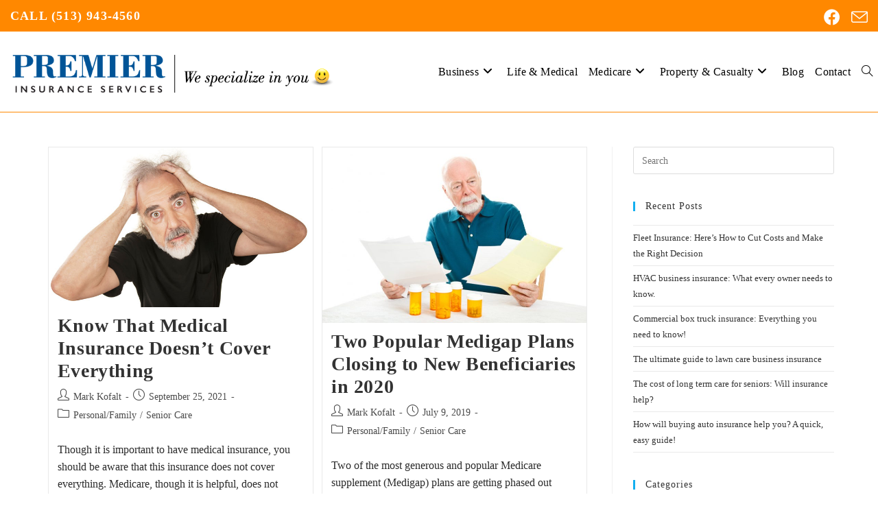

--- FILE ---
content_type: text/html; charset=UTF-8
request_url: https://www.getpremierinsurance.com/tag/medigap/
body_size: 16536
content:
<!DOCTYPE html><html class="html" lang="en-US"><head><script data-no-optimize="1">var litespeed_docref=sessionStorage.getItem("litespeed_docref");litespeed_docref&&(Object.defineProperty(document,"referrer",{get:function(){return litespeed_docref}}),sessionStorage.removeItem("litespeed_docref"));</script> <meta charset="UTF-8"><link data-optimized="2" rel="stylesheet" href="https://www.getpremierinsurance.com/wp-content/litespeed/css/1649ab00fbac2c0330e6c5b843916628.css?ver=b685d" /><link rel="profile" href="https://gmpg.org/xfn/11">
 <script type="litespeed/javascript">(function(w,d,s,l,i){w[l]=w[l]||[];w[l].push({'gtm.start':new Date().getTime(),event:'gtm.js'});var f=d.getElementsByTagName(s)[0],j=d.createElement(s),dl=l!='dataLayer'?'&l='+l:'';j.async=!0;j.src='https://www.googletagmanager.com/gtm.js?id='+i+dl;f.parentNode.insertBefore(j,f)})(window,document,'script','dataLayer','GTM-NRL6778S')</script> <meta name='robots' content='index, follow, max-image-preview:large, max-snippet:-1, max-video-preview:-1' /> <script data-cfasync="false" data-pagespeed-no-defer>var gtm4wp_datalayer_name = "dataLayer";
	var dataLayer = dataLayer || [];</script> <meta name="viewport" content="width=device-width, initial-scale=1"><title>Medigap Archives - Premier Insurance Services</title><link rel="canonical" href="https://www.getpremierinsurance.com/tag/medigap/" /><meta property="og:locale" content="en_US" /><meta property="og:type" content="article" /><meta property="og:title" content="Medigap Archives - Premier Insurance Services" /><meta property="og:url" content="https://www.getpremierinsurance.com/tag/medigap/" /><meta property="og:site_name" content="Premier Insurance Services" /><meta name="twitter:card" content="summary_large_image" /> <script type="application/ld+json" class="yoast-schema-graph">{"@context":"https://schema.org","@graph":[{"@type":"CollectionPage","@id":"https://www.getpremierinsurance.com/tag/medigap/","url":"https://www.getpremierinsurance.com/tag/medigap/","name":"Medigap Archives - Premier Insurance Services","isPartOf":{"@id":"https://www.getpremierinsurance.com/#website"},"primaryImageOfPage":{"@id":"https://www.getpremierinsurance.com/tag/medigap/#primaryimage"},"image":{"@id":"https://www.getpremierinsurance.com/tag/medigap/#primaryimage"},"thumbnailUrl":"https://www.getpremierinsurance.com/wp-content/uploads/2019/10/Scared-frustrated-senior-man-pulling-out-his-har.jpg","breadcrumb":{"@id":"https://www.getpremierinsurance.com/tag/medigap/#breadcrumb"},"inLanguage":"en-US"},{"@type":"ImageObject","inLanguage":"en-US","@id":"https://www.getpremierinsurance.com/tag/medigap/#primaryimage","url":"https://www.getpremierinsurance.com/wp-content/uploads/2019/10/Scared-frustrated-senior-man-pulling-out-his-har.jpg","contentUrl":"https://www.getpremierinsurance.com/wp-content/uploads/2019/10/Scared-frustrated-senior-man-pulling-out-his-har.jpg","width":716,"height":433,"caption":"Scared frustrated senior man pulling out his har"},{"@type":"BreadcrumbList","@id":"https://www.getpremierinsurance.com/tag/medigap/#breadcrumb","itemListElement":[{"@type":"ListItem","position":1,"name":"Home","item":"https://www.getpremierinsurance.com/"},{"@type":"ListItem","position":2,"name":"Medigap"}]},{"@type":"WebSite","@id":"https://www.getpremierinsurance.com/#website","url":"https://www.getpremierinsurance.com/","name":"Premier Insurance Services","description":"We specialize in the insurance that specializes in you.","publisher":{"@id":"https://www.getpremierinsurance.com/#organization"},"potentialAction":[{"@type":"SearchAction","target":{"@type":"EntryPoint","urlTemplate":"https://www.getpremierinsurance.com/?s={search_term_string}"},"query-input":{"@type":"PropertyValueSpecification","valueRequired":true,"valueName":"search_term_string"}}],"inLanguage":"en-US"},{"@type":"Organization","@id":"https://www.getpremierinsurance.com/#organization","name":"Premier Insurance Services","url":"https://www.getpremierinsurance.com/","logo":{"@type":"ImageObject","inLanguage":"en-US","@id":"https://www.getpremierinsurance.com/#/schema/logo/image/","url":"https://www.getpremierinsurance.com/wp-content/uploads/2019/01/PI-Logo-Color-Small-Tagline-Transparent.png","contentUrl":"https://www.getpremierinsurance.com/wp-content/uploads/2019/01/PI-Logo-Color-Small-Tagline-Transparent.png","width":747,"height":134,"caption":"Premier Insurance Services"},"image":{"@id":"https://www.getpremierinsurance.com/#/schema/logo/image/"},"sameAs":["https://www.facebook.com/psisinfo/"]}]}</script> <link rel='dns-prefetch' href='//fonts.googleapis.com' /><link rel='dns-prefetch' href='//www.googletagmanager.com' /><link rel="alternate" type="application/rss+xml" title="Premier Insurance Services &raquo; Feed" href="https://www.getpremierinsurance.com/feed/" /><link rel="alternate" type="application/rss+xml" title="Premier Insurance Services &raquo; Comments Feed" href="https://www.getpremierinsurance.com/comments/feed/" /><link rel="alternate" type="application/rss+xml" title="Premier Insurance Services &raquo; Medigap Tag Feed" href="https://www.getpremierinsurance.com/tag/medigap/feed/" /><style id='wp-block-library-theme-inline-css'>.wp-block-audio :where(figcaption){color:#555;font-size:13px;text-align:center}.is-dark-theme .wp-block-audio :where(figcaption){color:#ffffffa6}.wp-block-audio{margin:0 0 1em}.wp-block-code{border:1px solid #ccc;border-radius:4px;font-family:Menlo,Consolas,monaco,monospace;padding:.8em 1em}.wp-block-embed :where(figcaption){color:#555;font-size:13px;text-align:center}.is-dark-theme .wp-block-embed :where(figcaption){color:#ffffffa6}.wp-block-embed{margin:0 0 1em}.blocks-gallery-caption{color:#555;font-size:13px;text-align:center}.is-dark-theme .blocks-gallery-caption{color:#ffffffa6}:root :where(.wp-block-image figcaption){color:#555;font-size:13px;text-align:center}.is-dark-theme :root :where(.wp-block-image figcaption){color:#ffffffa6}.wp-block-image{margin:0 0 1em}.wp-block-pullquote{border-bottom:4px solid;border-top:4px solid;color:currentColor;margin-bottom:1.75em}.wp-block-pullquote cite,.wp-block-pullquote footer,.wp-block-pullquote__citation{color:currentColor;font-size:.8125em;font-style:normal;text-transform:uppercase}.wp-block-quote{border-left:.25em solid;margin:0 0 1.75em;padding-left:1em}.wp-block-quote cite,.wp-block-quote footer{color:currentColor;font-size:.8125em;font-style:normal;position:relative}.wp-block-quote.has-text-align-right{border-left:none;border-right:.25em solid;padding-left:0;padding-right:1em}.wp-block-quote.has-text-align-center{border:none;padding-left:0}.wp-block-quote.is-large,.wp-block-quote.is-style-large,.wp-block-quote.is-style-plain{border:none}.wp-block-search .wp-block-search__label{font-weight:700}.wp-block-search__button{border:1px solid #ccc;padding:.375em .625em}:where(.wp-block-group.has-background){padding:1.25em 2.375em}.wp-block-separator.has-css-opacity{opacity:.4}.wp-block-separator{border:none;border-bottom:2px solid;margin-left:auto;margin-right:auto}.wp-block-separator.has-alpha-channel-opacity{opacity:1}.wp-block-separator:not(.is-style-wide):not(.is-style-dots){width:100px}.wp-block-separator.has-background:not(.is-style-dots){border-bottom:none;height:1px}.wp-block-separator.has-background:not(.is-style-wide):not(.is-style-dots){height:2px}.wp-block-table{margin:0 0 1em}.wp-block-table td,.wp-block-table th{word-break:normal}.wp-block-table :where(figcaption){color:#555;font-size:13px;text-align:center}.is-dark-theme .wp-block-table :where(figcaption){color:#ffffffa6}.wp-block-video :where(figcaption){color:#555;font-size:13px;text-align:center}.is-dark-theme .wp-block-video :where(figcaption){color:#ffffffa6}.wp-block-video{margin:0 0 1em}:root :where(.wp-block-template-part.has-background){margin-bottom:0;margin-top:0;padding:1.25em 2.375em}</style><style id='classic-theme-styles-inline-css'>/*! This file is auto-generated */
.wp-block-button__link{color:#fff;background-color:#32373c;border-radius:9999px;box-shadow:none;text-decoration:none;padding:calc(.667em + 2px) calc(1.333em + 2px);font-size:1.125em}.wp-block-file__button{background:#32373c;color:#fff;text-decoration:none}</style><style id='global-styles-inline-css'>:root{--wp--preset--aspect-ratio--square: 1;--wp--preset--aspect-ratio--4-3: 4/3;--wp--preset--aspect-ratio--3-4: 3/4;--wp--preset--aspect-ratio--3-2: 3/2;--wp--preset--aspect-ratio--2-3: 2/3;--wp--preset--aspect-ratio--16-9: 16/9;--wp--preset--aspect-ratio--9-16: 9/16;--wp--preset--color--black: #000000;--wp--preset--color--cyan-bluish-gray: #abb8c3;--wp--preset--color--white: #ffffff;--wp--preset--color--pale-pink: #f78da7;--wp--preset--color--vivid-red: #cf2e2e;--wp--preset--color--luminous-vivid-orange: #ff6900;--wp--preset--color--luminous-vivid-amber: #fcb900;--wp--preset--color--light-green-cyan: #7bdcb5;--wp--preset--color--vivid-green-cyan: #00d084;--wp--preset--color--pale-cyan-blue: #8ed1fc;--wp--preset--color--vivid-cyan-blue: #0693e3;--wp--preset--color--vivid-purple: #9b51e0;--wp--preset--gradient--vivid-cyan-blue-to-vivid-purple: linear-gradient(135deg,rgba(6,147,227,1) 0%,rgb(155,81,224) 100%);--wp--preset--gradient--light-green-cyan-to-vivid-green-cyan: linear-gradient(135deg,rgb(122,220,180) 0%,rgb(0,208,130) 100%);--wp--preset--gradient--luminous-vivid-amber-to-luminous-vivid-orange: linear-gradient(135deg,rgba(252,185,0,1) 0%,rgba(255,105,0,1) 100%);--wp--preset--gradient--luminous-vivid-orange-to-vivid-red: linear-gradient(135deg,rgba(255,105,0,1) 0%,rgb(207,46,46) 100%);--wp--preset--gradient--very-light-gray-to-cyan-bluish-gray: linear-gradient(135deg,rgb(238,238,238) 0%,rgb(169,184,195) 100%);--wp--preset--gradient--cool-to-warm-spectrum: linear-gradient(135deg,rgb(74,234,220) 0%,rgb(151,120,209) 20%,rgb(207,42,186) 40%,rgb(238,44,130) 60%,rgb(251,105,98) 80%,rgb(254,248,76) 100%);--wp--preset--gradient--blush-light-purple: linear-gradient(135deg,rgb(255,206,236) 0%,rgb(152,150,240) 100%);--wp--preset--gradient--blush-bordeaux: linear-gradient(135deg,rgb(254,205,165) 0%,rgb(254,45,45) 50%,rgb(107,0,62) 100%);--wp--preset--gradient--luminous-dusk: linear-gradient(135deg,rgb(255,203,112) 0%,rgb(199,81,192) 50%,rgb(65,88,208) 100%);--wp--preset--gradient--pale-ocean: linear-gradient(135deg,rgb(255,245,203) 0%,rgb(182,227,212) 50%,rgb(51,167,181) 100%);--wp--preset--gradient--electric-grass: linear-gradient(135deg,rgb(202,248,128) 0%,rgb(113,206,126) 100%);--wp--preset--gradient--midnight: linear-gradient(135deg,rgb(2,3,129) 0%,rgb(40,116,252) 100%);--wp--preset--font-size--small: 13px;--wp--preset--font-size--medium: 20px;--wp--preset--font-size--large: 36px;--wp--preset--font-size--x-large: 42px;--wp--preset--spacing--20: 0.44rem;--wp--preset--spacing--30: 0.67rem;--wp--preset--spacing--40: 1rem;--wp--preset--spacing--50: 1.5rem;--wp--preset--spacing--60: 2.25rem;--wp--preset--spacing--70: 3.38rem;--wp--preset--spacing--80: 5.06rem;--wp--preset--shadow--natural: 6px 6px 9px rgba(0, 0, 0, 0.2);--wp--preset--shadow--deep: 12px 12px 50px rgba(0, 0, 0, 0.4);--wp--preset--shadow--sharp: 6px 6px 0px rgba(0, 0, 0, 0.2);--wp--preset--shadow--outlined: 6px 6px 0px -3px rgba(255, 255, 255, 1), 6px 6px rgba(0, 0, 0, 1);--wp--preset--shadow--crisp: 6px 6px 0px rgba(0, 0, 0, 1);}:where(.is-layout-flex){gap: 0.5em;}:where(.is-layout-grid){gap: 0.5em;}body .is-layout-flex{display: flex;}.is-layout-flex{flex-wrap: wrap;align-items: center;}.is-layout-flex > :is(*, div){margin: 0;}body .is-layout-grid{display: grid;}.is-layout-grid > :is(*, div){margin: 0;}:where(.wp-block-columns.is-layout-flex){gap: 2em;}:where(.wp-block-columns.is-layout-grid){gap: 2em;}:where(.wp-block-post-template.is-layout-flex){gap: 1.25em;}:where(.wp-block-post-template.is-layout-grid){gap: 1.25em;}.has-black-color{color: var(--wp--preset--color--black) !important;}.has-cyan-bluish-gray-color{color: var(--wp--preset--color--cyan-bluish-gray) !important;}.has-white-color{color: var(--wp--preset--color--white) !important;}.has-pale-pink-color{color: var(--wp--preset--color--pale-pink) !important;}.has-vivid-red-color{color: var(--wp--preset--color--vivid-red) !important;}.has-luminous-vivid-orange-color{color: var(--wp--preset--color--luminous-vivid-orange) !important;}.has-luminous-vivid-amber-color{color: var(--wp--preset--color--luminous-vivid-amber) !important;}.has-light-green-cyan-color{color: var(--wp--preset--color--light-green-cyan) !important;}.has-vivid-green-cyan-color{color: var(--wp--preset--color--vivid-green-cyan) !important;}.has-pale-cyan-blue-color{color: var(--wp--preset--color--pale-cyan-blue) !important;}.has-vivid-cyan-blue-color{color: var(--wp--preset--color--vivid-cyan-blue) !important;}.has-vivid-purple-color{color: var(--wp--preset--color--vivid-purple) !important;}.has-black-background-color{background-color: var(--wp--preset--color--black) !important;}.has-cyan-bluish-gray-background-color{background-color: var(--wp--preset--color--cyan-bluish-gray) !important;}.has-white-background-color{background-color: var(--wp--preset--color--white) !important;}.has-pale-pink-background-color{background-color: var(--wp--preset--color--pale-pink) !important;}.has-vivid-red-background-color{background-color: var(--wp--preset--color--vivid-red) !important;}.has-luminous-vivid-orange-background-color{background-color: var(--wp--preset--color--luminous-vivid-orange) !important;}.has-luminous-vivid-amber-background-color{background-color: var(--wp--preset--color--luminous-vivid-amber) !important;}.has-light-green-cyan-background-color{background-color: var(--wp--preset--color--light-green-cyan) !important;}.has-vivid-green-cyan-background-color{background-color: var(--wp--preset--color--vivid-green-cyan) !important;}.has-pale-cyan-blue-background-color{background-color: var(--wp--preset--color--pale-cyan-blue) !important;}.has-vivid-cyan-blue-background-color{background-color: var(--wp--preset--color--vivid-cyan-blue) !important;}.has-vivid-purple-background-color{background-color: var(--wp--preset--color--vivid-purple) !important;}.has-black-border-color{border-color: var(--wp--preset--color--black) !important;}.has-cyan-bluish-gray-border-color{border-color: var(--wp--preset--color--cyan-bluish-gray) !important;}.has-white-border-color{border-color: var(--wp--preset--color--white) !important;}.has-pale-pink-border-color{border-color: var(--wp--preset--color--pale-pink) !important;}.has-vivid-red-border-color{border-color: var(--wp--preset--color--vivid-red) !important;}.has-luminous-vivid-orange-border-color{border-color: var(--wp--preset--color--luminous-vivid-orange) !important;}.has-luminous-vivid-amber-border-color{border-color: var(--wp--preset--color--luminous-vivid-amber) !important;}.has-light-green-cyan-border-color{border-color: var(--wp--preset--color--light-green-cyan) !important;}.has-vivid-green-cyan-border-color{border-color: var(--wp--preset--color--vivid-green-cyan) !important;}.has-pale-cyan-blue-border-color{border-color: var(--wp--preset--color--pale-cyan-blue) !important;}.has-vivid-cyan-blue-border-color{border-color: var(--wp--preset--color--vivid-cyan-blue) !important;}.has-vivid-purple-border-color{border-color: var(--wp--preset--color--vivid-purple) !important;}.has-vivid-cyan-blue-to-vivid-purple-gradient-background{background: var(--wp--preset--gradient--vivid-cyan-blue-to-vivid-purple) !important;}.has-light-green-cyan-to-vivid-green-cyan-gradient-background{background: var(--wp--preset--gradient--light-green-cyan-to-vivid-green-cyan) !important;}.has-luminous-vivid-amber-to-luminous-vivid-orange-gradient-background{background: var(--wp--preset--gradient--luminous-vivid-amber-to-luminous-vivid-orange) !important;}.has-luminous-vivid-orange-to-vivid-red-gradient-background{background: var(--wp--preset--gradient--luminous-vivid-orange-to-vivid-red) !important;}.has-very-light-gray-to-cyan-bluish-gray-gradient-background{background: var(--wp--preset--gradient--very-light-gray-to-cyan-bluish-gray) !important;}.has-cool-to-warm-spectrum-gradient-background{background: var(--wp--preset--gradient--cool-to-warm-spectrum) !important;}.has-blush-light-purple-gradient-background{background: var(--wp--preset--gradient--blush-light-purple) !important;}.has-blush-bordeaux-gradient-background{background: var(--wp--preset--gradient--blush-bordeaux) !important;}.has-luminous-dusk-gradient-background{background: var(--wp--preset--gradient--luminous-dusk) !important;}.has-pale-ocean-gradient-background{background: var(--wp--preset--gradient--pale-ocean) !important;}.has-electric-grass-gradient-background{background: var(--wp--preset--gradient--electric-grass) !important;}.has-midnight-gradient-background{background: var(--wp--preset--gradient--midnight) !important;}.has-small-font-size{font-size: var(--wp--preset--font-size--small) !important;}.has-medium-font-size{font-size: var(--wp--preset--font-size--medium) !important;}.has-large-font-size{font-size: var(--wp--preset--font-size--large) !important;}.has-x-large-font-size{font-size: var(--wp--preset--font-size--x-large) !important;}
:where(.wp-block-post-template.is-layout-flex){gap: 1.25em;}:where(.wp-block-post-template.is-layout-grid){gap: 1.25em;}
:where(.wp-block-columns.is-layout-flex){gap: 2em;}:where(.wp-block-columns.is-layout-grid){gap: 2em;}
:root :where(.wp-block-pullquote){font-size: 1.5em;line-height: 1.6;}</style><style id='oceanwp-style-inline-css'>div.wpforms-container-full .wpforms-form input[type=submit]:hover,
			div.wpforms-container-full .wpforms-form input[type=submit]:focus,
			div.wpforms-container-full .wpforms-form input[type=submit]:active,
			div.wpforms-container-full .wpforms-form button[type=submit]:hover,
			div.wpforms-container-full .wpforms-form button[type=submit]:focus,
			div.wpforms-container-full .wpforms-form button[type=submit]:active,
			div.wpforms-container-full .wpforms-form .wpforms-page-button:hover,
			div.wpforms-container-full .wpforms-form .wpforms-page-button:active,
			div.wpforms-container-full .wpforms-form .wpforms-page-button:focus {
				border: none;
			}</style> <script type="litespeed/javascript" data-src="https://www.getpremierinsurance.com/wp-includes/js/jquery/jquery.min.js" id="jquery-core-js"></script> <script id="asenha-public-js-extra" type="litespeed/javascript">var phpVars={"externalPermalinksEnabled":"1"}</script> <link rel="https://api.w.org/" href="https://www.getpremierinsurance.com/wp-json/" /><link rel="alternate" title="JSON" type="application/json" href="https://www.getpremierinsurance.com/wp-json/wp/v2/tags/41" /><meta name="generator" content="WordPress 6.6.4" /><meta name="generator" content="Site Kit by Google 1.139.0" /> <script data-cfasync="false" data-pagespeed-no-defer type="text/javascript">var dataLayer_content = {"pagePostType":"post","pagePostType2":"tag-post"};
	dataLayer.push( dataLayer_content );</script> <script data-cfasync="false">(function(w,d,s,l,i){w[l]=w[l]||[];w[l].push({'gtm.start':
new Date().getTime(),event:'gtm.js'});var f=d.getElementsByTagName(s)[0],
j=d.createElement(s),dl=l!='dataLayer'?'&l='+l:'';j.async=true;j.src=
'//www.googletagmanager.com/gtm.js?id='+i+dl;f.parentNode.insertBefore(j,f);
})(window,document,'script','dataLayer','GTM-TMHTZ7FQ');</script> <meta name="generator" content="Elementor 3.25.6; features: additional_custom_breakpoints, e_optimized_control_loading; settings: css_print_method-external, google_font-enabled, font_display-auto"><style>.e-con.e-parent:nth-of-type(n+4):not(.e-lazyloaded):not(.e-no-lazyload),
				.e-con.e-parent:nth-of-type(n+4):not(.e-lazyloaded):not(.e-no-lazyload) * {
					background-image: none !important;
				}
				@media screen and (max-height: 1024px) {
					.e-con.e-parent:nth-of-type(n+3):not(.e-lazyloaded):not(.e-no-lazyload),
					.e-con.e-parent:nth-of-type(n+3):not(.e-lazyloaded):not(.e-no-lazyload) * {
						background-image: none !important;
					}
				}
				@media screen and (max-height: 640px) {
					.e-con.e-parent:nth-of-type(n+2):not(.e-lazyloaded):not(.e-no-lazyload),
					.e-con.e-parent:nth-of-type(n+2):not(.e-lazyloaded):not(.e-no-lazyload) * {
						background-image: none !important;
					}
				}</style><link rel="icon" href="https://www.getpremierinsurance.com/wp-content/uploads/2019/01/cropped-Premier-Insurance-Smiley-Face-Icon-600x600-Cropped-1-32x32.jpg" sizes="32x32" /><link rel="icon" href="https://www.getpremierinsurance.com/wp-content/uploads/2019/01/cropped-Premier-Insurance-Smiley-Face-Icon-600x600-Cropped-1-192x192.jpg" sizes="192x192" /><link rel="apple-touch-icon" href="https://www.getpremierinsurance.com/wp-content/uploads/2019/01/cropped-Premier-Insurance-Smiley-Face-Icon-600x600-Cropped-1-180x180.jpg" /><meta name="msapplication-TileImage" content="https://www.getpremierinsurance.com/wp-content/uploads/2019/01/cropped-Premier-Insurance-Smiley-Face-Icon-600x600-Cropped-1-270x270.jpg" /><style id="wp-custom-css">/** Start Envato Elements CSS:Sustainable Housing (132-3-52529c35d23bc8ae13d3f5731ba934da) **/a.linknohover:hover{color:inherit}.envato-kit-131-project-item .envato-kit-131-project-item-title{position:absolute;bottom:20px;left:-30px;width:1px;height:1px;z-index:1;-webkit-transform:rotate(-90deg);-moz-transform:rotate(-90deg);transform:rotate(-90deg)}.envato-kit-131-project-item .envato-kit-131-project-item-title .elementor-heading-title{white-space:nowrap}.envato-kit-131-project-item-flip .elementor-flip-box__front{top:0;left:0}.envato-kit-131-project-item-flip:hover .elementor-flip-box__front{top:-10px;left:-10px}.envato-kit-131-project-item-flip .elementor-flip-box__back{bottom:0;right:0}.envato-kit-131-project-item-flip:hover .elementor-flip-box__back{bottom:-10px;right:-10px}/** End Envato Elements CSS:Sustainable Housing (132-3-52529c35d23bc8ae13d3f5731ba934da) **/</style><style type="text/css">/* Colors */body .theme-button,body input[type="submit"],body button[type="submit"],body button,body .button,body div.wpforms-container-full .wpforms-form input[type=submit],body div.wpforms-container-full .wpforms-form button[type=submit],body div.wpforms-container-full .wpforms-form .wpforms-page-button{border-color:#ffffff}body .theme-button:hover,body input[type="submit"]:hover,body button[type="submit"]:hover,body button:hover,body .button:hover,body div.wpforms-container-full .wpforms-form input[type=submit]:hover,body div.wpforms-container-full .wpforms-form input[type=submit]:active,body div.wpforms-container-full .wpforms-form button[type=submit]:hover,body div.wpforms-container-full .wpforms-form button[type=submit]:active,body div.wpforms-container-full .wpforms-form .wpforms-page-button:hover,body div.wpforms-container-full .wpforms-form .wpforms-page-button:active{border-color:#ffffff}body{color:#2b2b2b}/* OceanWP Style Settings CSS */.container{width:1280px}.theme-button,input[type="submit"],button[type="submit"],button,.button,body div.wpforms-container-full .wpforms-form input[type=submit],body div.wpforms-container-full .wpforms-form button[type=submit],body div.wpforms-container-full .wpforms-form .wpforms-page-button{border-style:solid}.theme-button,input[type="submit"],button[type="submit"],button,.button,body div.wpforms-container-full .wpforms-form input[type=submit],body div.wpforms-container-full .wpforms-form button[type=submit],body div.wpforms-container-full .wpforms-form .wpforms-page-button{border-width:1px}form input[type="text"],form input[type="password"],form input[type="email"],form input[type="url"],form input[type="date"],form input[type="month"],form input[type="time"],form input[type="datetime"],form input[type="datetime-local"],form input[type="week"],form input[type="number"],form input[type="search"],form input[type="tel"],form input[type="color"],form select,form textarea,.woocommerce .woocommerce-checkout .select2-container--default .select2-selection--single{border-style:solid}body div.wpforms-container-full .wpforms-form input[type=date],body div.wpforms-container-full .wpforms-form input[type=datetime],body div.wpforms-container-full .wpforms-form input[type=datetime-local],body div.wpforms-container-full .wpforms-form input[type=email],body div.wpforms-container-full .wpforms-form input[type=month],body div.wpforms-container-full .wpforms-form input[type=number],body div.wpforms-container-full .wpforms-form input[type=password],body div.wpforms-container-full .wpforms-form input[type=range],body div.wpforms-container-full .wpforms-form input[type=search],body div.wpforms-container-full .wpforms-form input[type=tel],body div.wpforms-container-full .wpforms-form input[type=text],body div.wpforms-container-full .wpforms-form input[type=time],body div.wpforms-container-full .wpforms-form input[type=url],body div.wpforms-container-full .wpforms-form input[type=week],body div.wpforms-container-full .wpforms-form select,body div.wpforms-container-full .wpforms-form textarea{border-style:solid}form input[type="text"],form input[type="password"],form input[type="email"],form input[type="url"],form input[type="date"],form input[type="month"],form input[type="time"],form input[type="datetime"],form input[type="datetime-local"],form input[type="week"],form input[type="number"],form input[type="search"],form input[type="tel"],form input[type="color"],form select,form textarea{border-radius:3px}body div.wpforms-container-full .wpforms-form input[type=date],body div.wpforms-container-full .wpforms-form input[type=datetime],body div.wpforms-container-full .wpforms-form input[type=datetime-local],body div.wpforms-container-full .wpforms-form input[type=email],body div.wpforms-container-full .wpforms-form input[type=month],body div.wpforms-container-full .wpforms-form input[type=number],body div.wpforms-container-full .wpforms-form input[type=password],body div.wpforms-container-full .wpforms-form input[type=range],body div.wpforms-container-full .wpforms-form input[type=search],body div.wpforms-container-full .wpforms-form input[type=tel],body div.wpforms-container-full .wpforms-form input[type=text],body div.wpforms-container-full .wpforms-form input[type=time],body div.wpforms-container-full .wpforms-form input[type=url],body div.wpforms-container-full .wpforms-form input[type=week],body div.wpforms-container-full .wpforms-form select,body div.wpforms-container-full .wpforms-form textarea{border-radius:3px}#scroll-top{bottom:80px}#scroll-top{width:60px;height:60px;line-height:60px}#scroll-top{font-size:40px}#scroll-top .owp-icon{width:40px;height:40px}/* Header */#site-logo #site-logo-inner,.oceanwp-social-menu .social-menu-inner,#site-header.full_screen-header .menu-bar-inner,.after-header-content .after-header-content-inner{height:116px}#site-navigation-wrap .dropdown-menu >li >a,.oceanwp-mobile-menu-icon a,.mobile-menu-close,.after-header-content-inner >a{line-height:116px}#site-header.has-header-media .overlay-header-media{background-color:rgba(0,0,0,0.5)}#site-header{border-color:#ff8800}#site-logo #site-logo-inner a img,#site-header.center-header #site-navigation-wrap .middle-site-logo a img{max-width:500px}#site-header #site-logo #site-logo-inner a img,#site-header.center-header #site-navigation-wrap .middle-site-logo a img{max-height:500px}#site-navigation-wrap .dropdown-menu >li >a{padding:0 8px}#site-navigation-wrap .dropdown-menu >li >a,.oceanwp-mobile-menu-icon a,#searchform-header-replace-close{color:#000000}#site-navigation-wrap .dropdown-menu >li >a .owp-icon use,.oceanwp-mobile-menu-icon a .owp-icon use,#searchform-header-replace-close .owp-icon use{stroke:#000000}#site-navigation-wrap .dropdown-menu >li >a:hover,.oceanwp-mobile-menu-icon a:hover,#searchform-header-replace-close:hover{color:#ff8800}#site-navigation-wrap .dropdown-menu >li >a:hover .owp-icon use,.oceanwp-mobile-menu-icon a:hover .owp-icon use,#searchform-header-replace-close:hover .owp-icon use{stroke:#ff8800}#site-navigation-wrap .dropdown-menu >.current-menu-item >a,#site-navigation-wrap .dropdown-menu >.current-menu-ancestor >a,#site-navigation-wrap .dropdown-menu >.current-menu-item >a:hover,#site-navigation-wrap .dropdown-menu >.current-menu-ancestor >a:hover{color:#ff8800}.dropdown-menu .sub-menu{min-width:160px}.dropdown-menu .sub-menu,#searchform-dropdown,.current-shop-items-dropdown{border-color:#ff8800}.dropdown-menu ul li.menu-item,.navigation >ul >li >ul.megamenu.sub-menu >li,.navigation .megamenu li ul.sub-menu{border-color:#f7f9ff}.dropdown-menu ul li a.menu-link{color:#000000}.dropdown-menu ul li a.menu-link .owp-icon use{stroke:#000000}.dropdown-menu ul li a.menu-link:hover{color:#f7f9ff}.dropdown-menu ul li a.menu-link:hover .owp-icon use{stroke:#f7f9ff}.dropdown-menu ul li a.menu-link:hover{background-color:#005496}.dropdown-menu ul >.current-menu-item >a.menu-link{color:#ff8800}#searchform-dropdown input{color:#000000}/* Topbar */#top-bar{padding:15px}#top-bar-social li a{font-size:24px}#top-bar-social li a{padding:0 8px 0 8px}#top-bar-social li a{color:#ffffff}#top-bar-social li a .owp-icon use{stroke:#ffffff}#top-bar-social li a:hover{color:#2babe2!important}#top-bar-social li a:hover .owp-icon use{stroke:#2babe2!important}#top-bar-wrap,.oceanwp-top-bar-sticky{background-color:#ff8800}#top-bar-wrap{border-color:#ffffff}#top-bar-wrap,#top-bar-content strong{color:#ffffff}#top-bar-content a,#top-bar-social-alt a{color:#ffffff}/* Footer Copyright */#footer-bottom{padding:20px 0 20px 0}#footer-bottom,#footer-bottom p{color:#bfbfbf}/* Sticky Header CSS */.is-sticky #site-header,.ocean-sticky-top-bar-holder.is-sticky #top-bar-wrap,.is-sticky .header-top{opacity:0.97}/* Typography */body{font-family:Roboto;font-size:16px;line-height:1.8;font-weight:400;color:#2b2b2b}h1,h2,h3,h4,h5,h6,.theme-heading,.widget-title,.oceanwp-widget-recent-posts-title,.comment-reply-title,.entry-title,.sidebar-box .widget-title{line-height:1.4}h1{font-size:23px;line-height:1.4}h2{font-size:20px;line-height:1.4}h3{font-size:18px;line-height:1.4}h4{font-size:17px;line-height:1.4}h5{font-size:14px;line-height:1.4}h6{font-size:15px;line-height:1.4}.page-header .page-header-title,.page-header.background-image-page-header .page-header-title{font-size:32px;line-height:1.4}.page-header .page-subheading{font-size:15px;line-height:1.8}.site-breadcrumbs,.site-breadcrumbs a{font-size:13px;line-height:1.4}#top-bar-content,#top-bar-social-alt{font-size:18px;line-height:0.9;letter-spacing:1.2px;font-weight:600}#site-logo a.site-logo-text{font-size:24px;line-height:1.8}#site-navigation-wrap .dropdown-menu >li >a,#site-header.full_screen-header .fs-dropdown-menu >li >a,#site-header.top-header #site-navigation-wrap .dropdown-menu >li >a,#site-header.center-header #site-navigation-wrap .dropdown-menu >li >a,#site-header.medium-header #site-navigation-wrap .dropdown-menu >li >a,.oceanwp-mobile-menu-icon a{font-size:16px;letter-spacing:.4px;font-weight:400}.dropdown-menu ul li a.menu-link,#site-header.full_screen-header .fs-dropdown-menu ul.sub-menu li a{font-size:14px;line-height:1.2;letter-spacing:.6px;font-weight:400}.sidr-class-dropdown-menu li a,a.sidr-class-toggle-sidr-close,#mobile-dropdown ul li a,body #mobile-fullscreen ul li a{font-size:14px;line-height:1.8}.blog-entry.post .blog-entry-header .entry-title a{font-size:28px;line-height:1.2;font-weight:600}.ocean-single-post-header .single-post-title{font-size:34px;line-height:1.4;letter-spacing:.6px}.ocean-single-post-header ul.meta-item li,.ocean-single-post-header ul.meta-item li a{font-size:13px;line-height:1.4;letter-spacing:.6px}.ocean-single-post-header .post-author-name,.ocean-single-post-header .post-author-name a{font-size:14px;line-height:1.4;letter-spacing:.6px}.ocean-single-post-header .post-author-description{font-size:12px;line-height:1.4;letter-spacing:.6px}.single-post .entry-title{font-size:32px;line-height:1.4;letter-spacing:.6px}.single-post ul.meta li,.single-post ul.meta li a{font-size:14px;line-height:1.4;letter-spacing:.6px}.sidebar-box .widget-title,.sidebar-box.widget_block .wp-block-heading{font-family:Roboto;font-size:14px;line-height:1;letter-spacing:1px;font-weight:400}#footer-widgets .footer-box .widget-title{font-size:12px;line-height:1;letter-spacing:1px}#footer-bottom #copyright{font-size:12px;line-height:1}#footer-bottom #footer-bottom-menu{font-size:12px;line-height:1}.woocommerce-store-notice.demo_store{line-height:2;letter-spacing:1.5px}.demo_store .woocommerce-store-notice__dismiss-link{line-height:2;letter-spacing:1.5px}.woocommerce ul.products li.product li.title h2,.woocommerce ul.products li.product li.title a{font-size:14px;line-height:1.5}.woocommerce ul.products li.product li.category,.woocommerce ul.products li.product li.category a{font-size:12px;line-height:1}.woocommerce ul.products li.product .price{font-size:18px;line-height:1}.woocommerce ul.products li.product .button,.woocommerce ul.products li.product .product-inner .added_to_cart{font-size:12px;line-height:1.5;letter-spacing:1px}.woocommerce ul.products li.owp-woo-cond-notice span,.woocommerce ul.products li.owp-woo-cond-notice a{font-size:16px;line-height:1;letter-spacing:1px;font-weight:600;text-transform:capitalize}.woocommerce div.product .product_title{font-size:24px;line-height:1.4;letter-spacing:.6px}.woocommerce div.product p.price{font-size:36px;line-height:1}.woocommerce .owp-btn-normal .summary form button.button,.woocommerce .owp-btn-big .summary form button.button,.woocommerce .owp-btn-very-big .summary form button.button{font-size:12px;line-height:1.5;letter-spacing:1px;text-transform:uppercase}.woocommerce div.owp-woo-single-cond-notice span,.woocommerce div.owp-woo-single-cond-notice a{font-size:18px;line-height:2;letter-spacing:1.5px;font-weight:600;text-transform:capitalize}.ocean-preloader--active .preloader-after-content{font-size:20px;line-height:1.8;letter-spacing:.6px}</style></head><body class="archive tag tag-medigap tag-41 wp-custom-logo wp-embed-responsive oceanwp-theme dropdown-mobile default-breakpoint has-sidebar content-right-sidebar has-topbar page-header-disabled has-blog-grid elementor-default elementor-kit-2309" itemscope="itemscope" itemtype="https://schema.org/Blog"><noscript><iframe data-lazyloaded="1" src="about:blank" data-litespeed-src="https://www.googletagmanager.com/ns.html?id=GTM-NRL6778S"
height="0" width="0" style="display:none;visibility:hidden"></iframe></noscript><div id="outer-wrap" class="site clr"><a class="skip-link screen-reader-text" href="#main">Skip to content</a><div id="wrap" class="clr"><div id="top-bar-wrap" class="clr top-bar-sticky"><div id="top-bar" class="clr container"><div id="top-bar-inner" class="clr"><div id="top-bar-content" class="clr has-content top-bar-left">
<span class="topbar-content">CALL <a href="tel:+15139434560">(513) 943-4560</a>
</span></div><div id="top-bar-social" class="clr top-bar-right"><ul class="clr" aria-label="Social links"><li class="oceanwp-facebook"><a href="https://www.facebook.com/psisinfo/" aria-label="Facebook (opens in a new tab)" target="_blank" rel="noopener noreferrer"><i class=" fab fa-facebook" aria-hidden="true" role="img"></i></a></li><li class="oceanwp-email"><a href="mailto:ge&#116;p&#114;&#101;m&#105;erinsur&#97;nce&#64;gm&#97;&#105;&#108;.c&#111;m" aria-label="Send email (opens in your application)" target="_self"><i class=" icon-envelope" aria-hidden="true" role="img"></i></a></li></ul></div></div></div></div><header id="site-header" class="minimal-header has-social clr fixed-scroll fixed-header up-effect" data-height="116" itemscope="itemscope" itemtype="https://schema.org/WPHeader" role="banner"><div id="site-header-inner" class="clr container"><div id="site-logo" class="clr has-responsive-logo" itemscope itemtype="https://schema.org/Brand" ><div id="site-logo-inner" class="clr"><a href="https://www.getpremierinsurance.com/" class="custom-logo-link" rel="home"><img data-lazyloaded="1" src="[data-uri]" fetchpriority="high" width="747" height="134" data-src="https://www.getpremierinsurance.com/wp-content/uploads/2019/01/PI-Logo-Color-Small-Tagline-Transparent.png" class="custom-logo" alt="Premier Insurance Services Logo Cincinnati Ohio" decoding="async" data-srcset="https://www.getpremierinsurance.com/wp-content/uploads/2019/01/PI-Logo-Color-Small-Tagline-Transparent.png 1x, https://www.getpremierinsurance.com/wp-content/uploads/2019/01/PI-Logo-Color-Small-Tagline-Transparent.png 2x" data-sizes="(max-width: 747px) 100vw, 747px" /></a><a href="https://www.getpremierinsurance.com/" class="responsive-logo-link" rel="home"><img data-lazyloaded="1" src="[data-uri]" data-src="https://www.getpremierinsurance.com/wp-content/uploads/2019/01/Premier-Insurance-Logo-FINAL-WEB.png" class="responsive-logo" width="1056" height="279" alt="" /></a></div></div><div id="site-navigation-wrap" class="clr"><nav id="site-navigation" class="navigation main-navigation clr" itemscope="itemscope" itemtype="https://schema.org/SiteNavigationElement" role="navigation" ><ul id="menu-header-menu" class="main-menu dropdown-menu sf-menu"><li id="menu-item-145" class="menu-item menu-item-type-post_type menu-item-object-page menu-item-has-children dropdown menu-item-145"><a href="https://www.getpremierinsurance.com/business-commercial-insurance/" class="menu-link"><span class="text-wrap">Business<i class="nav-arrow fa fa-angle-down" aria-hidden="true" role="img"></i></span></a><ul class="sub-menu"><li id="menu-item-203" class="menu-item menu-item-type-post_type menu-item-object-page menu-item-203"><a href="https://www.getpremierinsurance.com/business-owners-policy/" class="menu-link"><span class="text-wrap">Business Owner’s Policy</span></a></li><li id="menu-item-206" class="menu-item menu-item-type-post_type menu-item-object-page menu-item-206"><a href="https://www.getpremierinsurance.com/commercial-auto-insurance/" class="menu-link"><span class="text-wrap">Commercial Auto Insurance</span></a></li><li id="menu-item-209" class="menu-item menu-item-type-post_type menu-item-object-page menu-item-209"><a href="https://www.getpremierinsurance.com/commercial-liability-insurance/" class="menu-link"><span class="text-wrap">Commercial Liability Insurance</span></a></li><li id="menu-item-212" class="menu-item menu-item-type-post_type menu-item-object-page menu-item-212"><a href="https://www.getpremierinsurance.com/commercial-property-insurance/" class="menu-link"><span class="text-wrap">Commercial Property Insurance</span></a></li><li id="menu-item-215" class="menu-item menu-item-type-post_type menu-item-object-page menu-item-215"><a href="https://www.getpremierinsurance.com/commercial-excess-liability-coverage/" class="menu-link"><span class="text-wrap">Commercial Excess Liability Coverage</span></a></li></ul></li><li id="menu-item-144" class="menu-item menu-item-type-post_type menu-item-object-page menu-item-144"><a href="https://www.getpremierinsurance.com/life-medical/" class="menu-link"><span class="text-wrap">Life &#038; Medical</span></a></li><li id="menu-item-143" class="menu-item menu-item-type-post_type menu-item-object-page menu-item-has-children dropdown menu-item-143"><a href="https://www.getpremierinsurance.com/medicare/" class="menu-link"><span class="text-wrap">Medicare<i class="nav-arrow fa fa-angle-down" aria-hidden="true" role="img"></i></span></a><ul class="sub-menu"><li id="menu-item-234" class="menu-item menu-item-type-post_type menu-item-object-page menu-item-234"><a href="https://www.getpremierinsurance.com/medicare-advantage/" class="menu-link"><span class="text-wrap">Medicare Advantage Plans</span></a></li><li id="menu-item-238" class="menu-item menu-item-type-post_type menu-item-object-page menu-item-238"><a href="https://www.getpremierinsurance.com/medicare-part-d-drug/" class="menu-link"><span class="text-wrap">Medicare (Part D) Drug Plans</span></a></li><li id="menu-item-241" class="menu-item menu-item-type-post_type menu-item-object-page menu-item-241"><a href="https://www.getpremierinsurance.com/medicare-supplements/" class="menu-link"><span class="text-wrap">Medicare Supplements</span></a></li><li id="menu-item-244" class="menu-item menu-item-type-post_type menu-item-object-page menu-item-244"><a href="https://www.getpremierinsurance.com/seniors-life/" class="menu-link"><span class="text-wrap">Seniors Life Insurance</span></a></li><li id="menu-item-247" class="menu-item menu-item-type-post_type menu-item-object-page menu-item-247"><a href="https://www.getpremierinsurance.com/long-term-care/" class="menu-link"><span class="text-wrap">Long-Term Care Insurance</span></a></li></ul></li><li id="menu-item-142" class="menu-item menu-item-type-post_type menu-item-object-page menu-item-has-children dropdown menu-item-142"><a href="https://www.getpremierinsurance.com/property-casualty/" class="menu-link"><span class="text-wrap">Property &#038; Casualty<i class="nav-arrow fa fa-angle-down" aria-hidden="true" role="img"></i></span></a><ul class="sub-menu"><li id="menu-item-250" class="menu-item menu-item-type-post_type menu-item-object-page menu-item-250"><a href="https://www.getpremierinsurance.com/auto-insurance/" class="menu-link"><span class="text-wrap">Auto Insurance</span></a></li><li id="menu-item-254" class="menu-item menu-item-type-post_type menu-item-object-page menu-item-254"><a href="https://www.getpremierinsurance.com/boat-insurance/" class="menu-link"><span class="text-wrap">Boat Insurance</span></a></li><li id="menu-item-257" class="menu-item menu-item-type-post_type menu-item-object-page menu-item-257"><a href="https://www.getpremierinsurance.com/condo-insurance/" class="menu-link"><span class="text-wrap">Condo Insurance</span></a></li><li id="menu-item-261" class="menu-item menu-item-type-post_type menu-item-object-page menu-item-261"><a href="https://www.getpremierinsurance.com/homeowners-insurance/" class="menu-link"><span class="text-wrap">Homeowner’s Insurance</span></a></li><li id="menu-item-264" class="menu-item menu-item-type-post_type menu-item-object-page menu-item-264"><a href="https://www.getpremierinsurance.com/motorcycle-atv-toys-insurance/" class="menu-link"><span class="text-wrap">Motorcycle-ATV-Toys Insurance</span></a></li><li id="menu-item-267" class="menu-item menu-item-type-post_type menu-item-object-page menu-item-267"><a href="https://www.getpremierinsurance.com/renters-insurance/" class="menu-link"><span class="text-wrap">Renter’s Insurance</span></a></li></ul></li><li id="menu-item-270" class="menu-item menu-item-type-post_type menu-item-object-page current_page_parent menu-item-270"><a href="https://www.getpremierinsurance.com/blog/" class="menu-link"><span class="text-wrap">Blog</span></a></li><li id="menu-item-273" class="menu-item menu-item-type-post_type menu-item-object-page menu-item-273"><a href="https://www.getpremierinsurance.com/contact-us/" class="menu-link"><span class="text-wrap">Contact</span></a></li><li class="search-toggle-li" ><a href="https://www.getpremierinsurance.com/#" class="site-search-toggle search-dropdown-toggle"><span class="screen-reader-text">Toggle website search</span><i class=" icon-magnifier" aria-hidden="true" role="img"></i></a></li></ul><div id="searchform-dropdown" class="header-searchform-wrap clr" ><form aria-label="Search this website" role="search" method="get" class="searchform" action="https://www.getpremierinsurance.com/">
<input aria-label="Insert search query" type="search" id="ocean-search-form-1" class="field" autocomplete="off" placeholder="Search" name="s"></form></div></nav></div><div class="oceanwp-mobile-menu-icon clr mobile-right">
<a href="https://www.getpremierinsurance.com/#mobile-menu-toggle" class="mobile-menu"  aria-label="Mobile Menu">
<i class="fa fa-bars" aria-hidden="true"></i>
<span class="oceanwp-text">Menu</span>
<span class="oceanwp-close-text">Close</span>
</a></div></div><div id="mobile-dropdown" class="clr" ><nav class="clr has-social" itemscope="itemscope" itemtype="https://schema.org/SiteNavigationElement"><ul id="menu-header-menu-1" class="menu"><li class="menu-item menu-item-type-post_type menu-item-object-page menu-item-has-children menu-item-145"><a href="https://www.getpremierinsurance.com/business-commercial-insurance/">Business</a><ul class="sub-menu"><li class="menu-item menu-item-type-post_type menu-item-object-page menu-item-203"><a href="https://www.getpremierinsurance.com/business-owners-policy/">Business Owner’s Policy</a></li><li class="menu-item menu-item-type-post_type menu-item-object-page menu-item-206"><a href="https://www.getpremierinsurance.com/commercial-auto-insurance/">Commercial Auto Insurance</a></li><li class="menu-item menu-item-type-post_type menu-item-object-page menu-item-209"><a href="https://www.getpremierinsurance.com/commercial-liability-insurance/">Commercial Liability Insurance</a></li><li class="menu-item menu-item-type-post_type menu-item-object-page menu-item-212"><a href="https://www.getpremierinsurance.com/commercial-property-insurance/">Commercial Property Insurance</a></li><li class="menu-item menu-item-type-post_type menu-item-object-page menu-item-215"><a href="https://www.getpremierinsurance.com/commercial-excess-liability-coverage/">Commercial Excess Liability Coverage</a></li></ul></li><li class="menu-item menu-item-type-post_type menu-item-object-page menu-item-144"><a href="https://www.getpremierinsurance.com/life-medical/">Life &#038; Medical</a></li><li class="menu-item menu-item-type-post_type menu-item-object-page menu-item-has-children menu-item-143"><a href="https://www.getpremierinsurance.com/medicare/">Medicare</a><ul class="sub-menu"><li class="menu-item menu-item-type-post_type menu-item-object-page menu-item-234"><a href="https://www.getpremierinsurance.com/medicare-advantage/">Medicare Advantage Plans</a></li><li class="menu-item menu-item-type-post_type menu-item-object-page menu-item-238"><a href="https://www.getpremierinsurance.com/medicare-part-d-drug/">Medicare (Part D) Drug Plans</a></li><li class="menu-item menu-item-type-post_type menu-item-object-page menu-item-241"><a href="https://www.getpremierinsurance.com/medicare-supplements/">Medicare Supplements</a></li><li class="menu-item menu-item-type-post_type menu-item-object-page menu-item-244"><a href="https://www.getpremierinsurance.com/seniors-life/">Seniors Life Insurance</a></li><li class="menu-item menu-item-type-post_type menu-item-object-page menu-item-247"><a href="https://www.getpremierinsurance.com/long-term-care/">Long-Term Care Insurance</a></li></ul></li><li class="menu-item menu-item-type-post_type menu-item-object-page menu-item-has-children menu-item-142"><a href="https://www.getpremierinsurance.com/property-casualty/">Property &#038; Casualty</a><ul class="sub-menu"><li class="menu-item menu-item-type-post_type menu-item-object-page menu-item-250"><a href="https://www.getpremierinsurance.com/auto-insurance/">Auto Insurance</a></li><li class="menu-item menu-item-type-post_type menu-item-object-page menu-item-254"><a href="https://www.getpremierinsurance.com/boat-insurance/">Boat Insurance</a></li><li class="menu-item menu-item-type-post_type menu-item-object-page menu-item-257"><a href="https://www.getpremierinsurance.com/condo-insurance/">Condo Insurance</a></li><li class="menu-item menu-item-type-post_type menu-item-object-page menu-item-261"><a href="https://www.getpremierinsurance.com/homeowners-insurance/">Homeowner’s Insurance</a></li><li class="menu-item menu-item-type-post_type menu-item-object-page menu-item-264"><a href="https://www.getpremierinsurance.com/motorcycle-atv-toys-insurance/">Motorcycle-ATV-Toys Insurance</a></li><li class="menu-item menu-item-type-post_type menu-item-object-page menu-item-267"><a href="https://www.getpremierinsurance.com/renters-insurance/">Renter’s Insurance</a></li></ul></li><li class="menu-item menu-item-type-post_type menu-item-object-page current_page_parent menu-item-270"><a href="https://www.getpremierinsurance.com/blog/">Blog</a></li><li class="menu-item menu-item-type-post_type menu-item-object-page menu-item-273"><a href="https://www.getpremierinsurance.com/contact-us/">Contact</a></li><li class="search-toggle-li" ><a href="https://www.getpremierinsurance.com/#" class="site-search-toggle search-dropdown-toggle"><span class="screen-reader-text">Toggle website search</span><i class=" icon-magnifier" aria-hidden="true" role="img"></i></a></li></ul><div id="mobile-menu-search" class="clr"><form aria-label="Search this website" method="get" action="https://www.getpremierinsurance.com/" class="mobile-searchform">
<input aria-label="Insert search query" value="" class="field" id="ocean-mobile-search-2" type="search" name="s" autocomplete="off" placeholder="Search" />
<button aria-label="Submit search" type="submit" class="searchform-submit">
<i class=" icon-magnifier" aria-hidden="true" role="img"></i>		</button></form></div></nav></div></header><main id="main" class="site-main clr"  role="main"><div id="content-wrap" class="container clr"><div id="primary" class="content-area clr"><div id="content" class="site-content clr"><div id="blog-entries" class="entries clr oceanwp-row blog-grid"><article id="post-2155" class="blog-entry clr col span_1_of_2 col-1 grid-entry post-2155 post type-post status-publish format-standard has-post-thumbnail hentry category-personal-family category-senior-care tag-copays tag-deductibles tag-medicare-advantage-part-c tag-medicare-coverage tag-medicare-coverages tag-medicare-supplement tag-medigap tag-part-a tag-part-b tag-prescription-drug-coverage entry has-media"><div class="blog-entry-inner clr"><div class="thumbnail"><a href="https://www.getpremierinsurance.com/beware-medicare-doesnt-cover-everything/" class="thumbnail-link"><img data-lazyloaded="1" src="[data-uri]" width="716" height="433" data-src="https://www.getpremierinsurance.com/wp-content/uploads/2019/10/Scared-frustrated-senior-man-pulling-out-his-har.jpg" class="attachment-medium_large size-medium_large wp-post-image" alt="Read more about the article Know That Medical Insurance Doesn’t Cover Everything" itemprop="image" decoding="async" data-srcset="https://www.getpremierinsurance.com/wp-content/uploads/2019/10/Scared-frustrated-senior-man-pulling-out-his-har.jpg 716w, https://www.getpremierinsurance.com/wp-content/uploads/2019/10/Scared-frustrated-senior-man-pulling-out-his-har-300x181.jpg 300w" data-sizes="(max-width: 716px) 100vw, 716px" />
</a></div><header class="blog-entry-header clr"><h2 class="blog-entry-title entry-title">
<a href="https://www.getpremierinsurance.com/beware-medicare-doesnt-cover-everything/"  rel="bookmark">Know That Medical Insurance Doesn’t Cover Everything</a></h2></header><ul class="meta obem-default clr" aria-label="Post details:"><li class="meta-author" itemprop="name"><span class="screen-reader-text">Post author:</span><i class=" icon-user" aria-hidden="true" role="img"></i><a href="https://www.getpremierinsurance.com/author/f7de784e6783dab7/" title="Posts by Mark Kofalt" rel="author"  itemprop="author" itemscope="itemscope" itemtype="https://schema.org/Person">Mark Kofalt</a></li><li class="meta-date" itemprop="datePublished"><span class="screen-reader-text">Post published:</span><i class=" icon-clock" aria-hidden="true" role="img"></i>September 25, 2021</li><li class="meta-cat"><span class="screen-reader-text">Post category:</span><i class=" icon-folder" aria-hidden="true" role="img"></i><a href="https://www.getpremierinsurance.com/category/personal-family/" rel="category tag">Personal/Family</a><span class="owp-sep" aria-hidden="true">/</span><a href="https://www.getpremierinsurance.com/category/senior-care/" rel="category tag">Senior Care</a></li></ul><div class="blog-entry-summary clr" itemprop="text"><p>
Though it is important to have medical insurance, you should be aware that this insurance does not cover everything. Medicare, though it is helpful, does not provide complete coverage of health care costs like many people assume it does. Finding out that Medicare doesn’t cover everything can be difficult for many Americans who do not have the money saved up to cover medical costs. It is important that you know how much you will end up paying in medical costs so that you can plan early in life and avoid being blindsided when you have to start paying out-of-pocket costs&hellip;</p></div><div class="blog-entry-readmore clr">
<a href="https://www.getpremierinsurance.com/beware-medicare-doesnt-cover-everything/"
>
Continue Reading<span class="screen-reader-text">Know That Medical Insurance Doesn’t Cover Everything</span><i class=" fa fa-angle-right" aria-hidden="true" role="img"></i></a></div></div></article><article id="post-2059" class="blog-entry clr col span_1_of_2 col-2 grid-entry post-2059 post type-post status-publish format-standard has-post-thumbnail hentry category-personal-family category-senior-care tag-medicare-insurance tag-medicare-supplement-plans tag-medigap tag-plan-c tag-plan-f entry has-media"><div class="blog-entry-inner clr"><div class="thumbnail"><a href="https://www.getpremierinsurance.com/two-popular-medigap-plans/" class="thumbnail-link"><img data-lazyloaded="1" src="[data-uri]" loading="lazy" width="768" height="512" data-src="https://www.getpremierinsurance.com/wp-content/uploads/2019/07/Depressed-Senior-Man-Medical-Bills-768x512.jpg" class="attachment-medium_large size-medium_large wp-post-image" alt="Read more about the article Two Popular Medigap Plans Closing to New Beneficiaries in 2020" itemprop="image" decoding="async" data-srcset="https://www.getpremierinsurance.com/wp-content/uploads/2019/07/Depressed-Senior-Man-Medical-Bills-768x512.jpg 768w, https://www.getpremierinsurance.com/wp-content/uploads/2019/07/Depressed-Senior-Man-Medical-Bills-300x200.jpg 300w, https://www.getpremierinsurance.com/wp-content/uploads/2019/07/Depressed-Senior-Man-Medical-Bills.jpg 1000w" data-sizes="(max-width: 768px) 100vw, 768px" />
</a></div><header class="blog-entry-header clr"><h2 class="blog-entry-title entry-title">
<a href="https://www.getpremierinsurance.com/two-popular-medigap-plans/"  rel="bookmark">Two Popular Medigap Plans Closing to New Beneficiaries in 2020</a></h2></header><ul class="meta obem-default clr" aria-label="Post details:"><li class="meta-author" itemprop="name"><span class="screen-reader-text">Post author:</span><i class=" icon-user" aria-hidden="true" role="img"></i><a href="https://www.getpremierinsurance.com/author/f7de784e6783dab7/" title="Posts by Mark Kofalt" rel="author"  itemprop="author" itemscope="itemscope" itemtype="https://schema.org/Person">Mark Kofalt</a></li><li class="meta-date" itemprop="datePublished"><span class="screen-reader-text">Post published:</span><i class=" icon-clock" aria-hidden="true" role="img"></i>July 9, 2019</li><li class="meta-cat"><span class="screen-reader-text">Post category:</span><i class=" icon-folder" aria-hidden="true" role="img"></i><a href="https://www.getpremierinsurance.com/category/personal-family/" rel="category tag">Personal/Family</a><span class="owp-sep" aria-hidden="true">/</span><a href="https://www.getpremierinsurance.com/category/senior-care/" rel="category tag">Senior Care</a></li></ul><div class="blog-entry-summary clr" itemprop="text"><p>
Two of the most generous and popular Medicare supplement (Medigap) plans are getting phased out starting next year, but only to new beneficiaries. Beginning in 2020, plans F and C will no longer be available for those just joining Medicare. Plan F has been the top-selling Medigap plan for years, as it provides the broadest coverage of any of the Medigap plans. While premiums are relatively high, once you are enrolled you won't have to pay anything out of pocket for medical services covered under Medicare. What do Plan F and Plan C cover? The two soon-to-be discontinued plans both&hellip;</p></div><div class="blog-entry-readmore clr">
<a href="https://www.getpremierinsurance.com/two-popular-medigap-plans/"
>
Continue Reading<span class="screen-reader-text">Two Popular Medigap Plans Closing to New Beneficiaries in 2020</span><i class=" fa fa-angle-right" aria-hidden="true" role="img"></i></a></div></div></article></div></div></div><aside id="right-sidebar" class="sidebar-container widget-area sidebar-primary" itemscope="itemscope" itemtype="https://schema.org/WPSideBar" role="complementary" aria-label="Primary Sidebar"><div id="right-sidebar-inner" class="clr"><div id="search-2" class="sidebar-box widget_search clr"><form aria-label="Search this website" role="search" method="get" class="searchform" action="https://www.getpremierinsurance.com/">
<input aria-label="Insert search query" type="search" id="ocean-search-form-3" class="field" autocomplete="off" placeholder="Search" name="s"></form></div><div id="recent-posts-2" class="sidebar-box widget_recent_entries clr"><h4 class="widget-title">Recent Posts</h4><ul><li>
<a href="https://www.getpremierinsurance.com/fleet-insurance/">Fleet Insurance: Here&#8217;s How to Cut Costs and Make the Right Decision</a></li><li>
<a href="https://www.getpremierinsurance.com/hvac-business-insurance/">HVAC business insurance: What every owner needs to know.</a></li><li>
<a href="https://www.getpremierinsurance.com/commercial-box-truck-insurance/">Commercial box truck insurance: Everything you need to know!</a></li><li>
<a href="https://www.getpremierinsurance.com/lawn-care-business-insurance/">The ultimate guide to lawn care business insurance</a></li><li>
<a href="https://www.getpremierinsurance.com/cost-long-term-care-seniors/">The cost of long term care for seniors: Will insurance help?</a></li><li>
<a href="https://www.getpremierinsurance.com/how-will-buying-auto-insurance-help-you/">How will buying auto insurance help you? A quick, easy guide!</a></li></ul></div><div id="categories-2" class="sidebar-box widget_categories clr"><h4 class="widget-title">Categories</h4><ul><li class="cat-item cat-item-21"><a href="https://www.getpremierinsurance.com/category/all/">All</a> <span class="cat-count-span">(4)</span></li><li class="cat-item cat-item-22"><a href="https://www.getpremierinsurance.com/category/business/">Business</a> <span class="cat-count-span">(78)</span></li><li class="cat-item cat-item-91"><a href="https://www.getpremierinsurance.com/category/news/">News</a> <span class="cat-count-span">(1)</span></li><li class="cat-item cat-item-23"><a href="https://www.getpremierinsurance.com/category/personal-family/">Personal/Family</a> <span class="cat-count-span">(109)</span></li><li class="cat-item cat-item-24"><a href="https://www.getpremierinsurance.com/category/senior-care/">Senior Care</a> <span class="cat-count-span">(24)</span></li></ul></div></div></aside></div></main><footer id="footer" class="site-footer" itemscope="itemscope" itemtype="https://schema.org/WPFooter" role="contentinfo"><div id="footer-inner" class="clr"><div id="footer-bottom" class="clr"><div id="footer-bottom-inner" class="container clr"><div id="footer-bottom-menu" class="navigation clr"><div class="menu-footer-menu-container"><ul id="menu-footer-menu" class="menu"><li id="menu-item-285" class="menu-item menu-item-type-post_type menu-item-object-page menu-item-home menu-item-285"><a href="https://www.getpremierinsurance.com/">Home</a></li><li id="menu-item-287" class="menu-item menu-item-type-post_type menu-item-object-page menu-item-287"><a href="https://www.getpremierinsurance.com/business-commercial-insurance/">Business</a></li><li id="menu-item-289" class="menu-item menu-item-type-post_type menu-item-object-page menu-item-289"><a href="https://www.getpremierinsurance.com/life-medical/">Life &#038; Medical</a></li><li id="menu-item-290" class="menu-item menu-item-type-post_type menu-item-object-page menu-item-290"><a href="https://www.getpremierinsurance.com/medicare/">Medicare</a></li><li id="menu-item-291" class="menu-item menu-item-type-post_type menu-item-object-page menu-item-291"><a href="https://www.getpremierinsurance.com/property-casualty/">Property &#038; Casualty</a></li><li id="menu-item-286" class="menu-item menu-item-type-post_type menu-item-object-page current_page_parent menu-item-286"><a href="https://www.getpremierinsurance.com/blog/">Blog</a></li><li id="menu-item-288" class="menu-item menu-item-type-post_type menu-item-object-page menu-item-288"><a href="https://www.getpremierinsurance.com/contact-us/">Contact</a></li><li id="menu-item-1914" class="menu-item menu-item-type-post_type menu-item-object-page menu-item-1914"><a href="https://www.getpremierinsurance.com/terms-of-use/">Terms of Use</a></li><li id="menu-item-1924" class="menu-item menu-item-type-post_type menu-item-object-page menu-item-1924"><a href="https://www.getpremierinsurance.com/privacy-policy-3/">Privacy Policy</a></li></ul></div></div><div id="copyright" class="clr" role="contentinfo">
© 2026 Premier Insurance Services  l  All rights reserved</div></div></div></div></footer></div></div><a aria-label="Scroll to the top of the page" href="#" id="scroll-top" class="scroll-top-right"><i class=" fa fa-angle-up" aria-hidden="true" role="img"></i></a> <script type="litespeed/javascript" data-src="https://premiereinsurance.activehosted.com/f/embed.php?id=27" charset="utf-8"></script> <noscript><iframe data-lazyloaded="1" src="about:blank" data-litespeed-src="https://www.googletagmanager.com/ns.html?id=GTM-TMHTZ7FQ" height="0" width="0" style="display:none;visibility:hidden" aria-hidden="true"></iframe></noscript>
<style>#wp-admin-bar-new-elementor_lead {
		display: none;
	}
	body.post-type-elementor_lead .wrap a.page-title-action {
		display: none;
	}</style> <script type="litespeed/javascript">const lazyloadRunObserver=()=>{const lazyloadBackgrounds=document.querySelectorAll(`.e-con.e-parent:not(.e-lazyloaded)`);const lazyloadBackgroundObserver=new IntersectionObserver((entries)=>{entries.forEach((entry)=>{if(entry.isIntersecting){let lazyloadBackground=entry.target;if(lazyloadBackground){lazyloadBackground.classList.add('e-lazyloaded')}
lazyloadBackgroundObserver.unobserve(entry.target)}})},{rootMargin:'200px 0px 200px 0px'});lazyloadBackgrounds.forEach((lazyloadBackground)=>{lazyloadBackgroundObserver.observe(lazyloadBackground)})};const events=['DOMContentLiteSpeedLoaded','elementor/lazyload/observe',];events.forEach((event)=>{document.addEventListener(event,lazyloadRunObserver)})</script> <script id="oceanwp-main-js-extra" type="litespeed/javascript">var oceanwpLocalize={"nonce":"441d3a1a64","isRTL":"","menuSearchStyle":"drop_down","mobileMenuSearchStyle":"disabled","sidrSource":null,"sidrDisplace":"1","sidrSide":"left","sidrDropdownTarget":"link","verticalHeaderTarget":"link","customScrollOffset":"0","customSelects":".woocommerce-ordering .orderby, #dropdown_product_cat, .widget_categories select, .widget_archive select, .single-product .variations_form .variations select","ajax_url":"https:\/\/www.getpremierinsurance.com\/wp-admin\/admin-ajax.php","oe_mc_wpnonce":"d896bfd0ac","stickyChoose":"manual","stickyStyle":"fixed","shrinkLogoHeight":"30","stickyEffect":"up","hasStickyTopBar":"1","hasStickyMobile":""}</script> <script id="flickr-widget-script-js-extra" type="litespeed/javascript">var flickrWidgetParams={"widgets":[]}</script> <script data-no-optimize="1">!function(t,e){"object"==typeof exports&&"undefined"!=typeof module?module.exports=e():"function"==typeof define&&define.amd?define(e):(t="undefined"!=typeof globalThis?globalThis:t||self).LazyLoad=e()}(this,function(){"use strict";function e(){return(e=Object.assign||function(t){for(var e=1;e<arguments.length;e++){var n,a=arguments[e];for(n in a)Object.prototype.hasOwnProperty.call(a,n)&&(t[n]=a[n])}return t}).apply(this,arguments)}function i(t){return e({},it,t)}function o(t,e){var n,a="LazyLoad::Initialized",i=new t(e);try{n=new CustomEvent(a,{detail:{instance:i}})}catch(t){(n=document.createEvent("CustomEvent")).initCustomEvent(a,!1,!1,{instance:i})}window.dispatchEvent(n)}function l(t,e){return t.getAttribute(gt+e)}function c(t){return l(t,bt)}function s(t,e){return function(t,e,n){e=gt+e;null!==n?t.setAttribute(e,n):t.removeAttribute(e)}(t,bt,e)}function r(t){return s(t,null),0}function u(t){return null===c(t)}function d(t){return c(t)===vt}function f(t,e,n,a){t&&(void 0===a?void 0===n?t(e):t(e,n):t(e,n,a))}function _(t,e){nt?t.classList.add(e):t.className+=(t.className?" ":"")+e}function v(t,e){nt?t.classList.remove(e):t.className=t.className.replace(new RegExp("(^|\\s+)"+e+"(\\s+|$)")," ").replace(/^\s+/,"").replace(/\s+$/,"")}function g(t){return t.llTempImage}function b(t,e){!e||(e=e._observer)&&e.unobserve(t)}function p(t,e){t&&(t.loadingCount+=e)}function h(t,e){t&&(t.toLoadCount=e)}function n(t){for(var e,n=[],a=0;e=t.children[a];a+=1)"SOURCE"===e.tagName&&n.push(e);return n}function m(t,e){(t=t.parentNode)&&"PICTURE"===t.tagName&&n(t).forEach(e)}function a(t,e){n(t).forEach(e)}function E(t){return!!t[st]}function I(t){return t[st]}function y(t){return delete t[st]}function A(e,t){var n;E(e)||(n={},t.forEach(function(t){n[t]=e.getAttribute(t)}),e[st]=n)}function k(a,t){var i;E(a)&&(i=I(a),t.forEach(function(t){var e,n;e=a,(t=i[n=t])?e.setAttribute(n,t):e.removeAttribute(n)}))}function L(t,e,n){_(t,e.class_loading),s(t,ut),n&&(p(n,1),f(e.callback_loading,t,n))}function w(t,e,n){n&&t.setAttribute(e,n)}function x(t,e){w(t,ct,l(t,e.data_sizes)),w(t,rt,l(t,e.data_srcset)),w(t,ot,l(t,e.data_src))}function O(t,e,n){var a=l(t,e.data_bg_multi),i=l(t,e.data_bg_multi_hidpi);(a=at&&i?i:a)&&(t.style.backgroundImage=a,n=n,_(t=t,(e=e).class_applied),s(t,ft),n&&(e.unobserve_completed&&b(t,e),f(e.callback_applied,t,n)))}function N(t,e){!e||0<e.loadingCount||0<e.toLoadCount||f(t.callback_finish,e)}function C(t,e,n){t.addEventListener(e,n),t.llEvLisnrs[e]=n}function M(t){return!!t.llEvLisnrs}function z(t){if(M(t)){var e,n,a=t.llEvLisnrs;for(e in a){var i=a[e];n=e,i=i,t.removeEventListener(n,i)}delete t.llEvLisnrs}}function R(t,e,n){var a;delete t.llTempImage,p(n,-1),(a=n)&&--a.toLoadCount,v(t,e.class_loading),e.unobserve_completed&&b(t,n)}function T(o,r,c){var l=g(o)||o;M(l)||function(t,e,n){M(t)||(t.llEvLisnrs={});var a="VIDEO"===t.tagName?"loadeddata":"load";C(t,a,e),C(t,"error",n)}(l,function(t){var e,n,a,i;n=r,a=c,i=d(e=o),R(e,n,a),_(e,n.class_loaded),s(e,dt),f(n.callback_loaded,e,a),i||N(n,a),z(l)},function(t){var e,n,a,i;n=r,a=c,i=d(e=o),R(e,n,a),_(e,n.class_error),s(e,_t),f(n.callback_error,e,a),i||N(n,a),z(l)})}function G(t,e,n){var a,i,o,r,c;t.llTempImage=document.createElement("IMG"),T(t,e,n),E(c=t)||(c[st]={backgroundImage:c.style.backgroundImage}),o=n,r=l(a=t,(i=e).data_bg),c=l(a,i.data_bg_hidpi),(r=at&&c?c:r)&&(a.style.backgroundImage='url("'.concat(r,'")'),g(a).setAttribute(ot,r),L(a,i,o)),O(t,e,n)}function D(t,e,n){var a;T(t,e,n),a=e,e=n,(t=It[(n=t).tagName])&&(t(n,a),L(n,a,e))}function V(t,e,n){var a;a=t,(-1<yt.indexOf(a.tagName)?D:G)(t,e,n)}function F(t,e,n){var a;t.setAttribute("loading","lazy"),T(t,e,n),a=e,(e=It[(n=t).tagName])&&e(n,a),s(t,vt)}function j(t){t.removeAttribute(ot),t.removeAttribute(rt),t.removeAttribute(ct)}function P(t){m(t,function(t){k(t,Et)}),k(t,Et)}function S(t){var e;(e=At[t.tagName])?e(t):E(e=t)&&(t=I(e),e.style.backgroundImage=t.backgroundImage)}function U(t,e){var n;S(t),n=e,u(e=t)||d(e)||(v(e,n.class_entered),v(e,n.class_exited),v(e,n.class_applied),v(e,n.class_loading),v(e,n.class_loaded),v(e,n.class_error)),r(t),y(t)}function $(t,e,n,a){var i;n.cancel_on_exit&&(c(t)!==ut||"IMG"===t.tagName&&(z(t),m(i=t,function(t){j(t)}),j(i),P(t),v(t,n.class_loading),p(a,-1),r(t),f(n.callback_cancel,t,e,a)))}function q(t,e,n,a){var i,o,r=(o=t,0<=pt.indexOf(c(o)));s(t,"entered"),_(t,n.class_entered),v(t,n.class_exited),i=t,o=a,n.unobserve_entered&&b(i,o),f(n.callback_enter,t,e,a),r||V(t,n,a)}function H(t){return t.use_native&&"loading"in HTMLImageElement.prototype}function B(t,i,o){t.forEach(function(t){return(a=t).isIntersecting||0<a.intersectionRatio?q(t.target,t,i,o):(e=t.target,n=t,a=i,t=o,void(u(e)||(_(e,a.class_exited),$(e,n,a,t),f(a.callback_exit,e,n,t))));var e,n,a})}function J(e,n){var t;et&&!H(e)&&(n._observer=new IntersectionObserver(function(t){B(t,e,n)},{root:(t=e).container===document?null:t.container,rootMargin:t.thresholds||t.threshold+"px"}))}function K(t){return Array.prototype.slice.call(t)}function Q(t){return t.container.querySelectorAll(t.elements_selector)}function W(t){return c(t)===_t}function X(t,e){return e=t||Q(e),K(e).filter(u)}function Y(e,t){var n;(n=Q(e),K(n).filter(W)).forEach(function(t){v(t,e.class_error),r(t)}),t.update()}function t(t,e){var n,a,t=i(t);this._settings=t,this.loadingCount=0,J(t,this),n=t,a=this,Z&&window.addEventListener("online",function(){Y(n,a)}),this.update(e)}var Z="undefined"!=typeof window,tt=Z&&!("onscroll"in window)||"undefined"!=typeof navigator&&/(gle|ing|ro)bot|crawl|spider/i.test(navigator.userAgent),et=Z&&"IntersectionObserver"in window,nt=Z&&"classList"in document.createElement("p"),at=Z&&1<window.devicePixelRatio,it={elements_selector:".lazy",container:tt||Z?document:null,threshold:300,thresholds:null,data_src:"src",data_srcset:"srcset",data_sizes:"sizes",data_bg:"bg",data_bg_hidpi:"bg-hidpi",data_bg_multi:"bg-multi",data_bg_multi_hidpi:"bg-multi-hidpi",data_poster:"poster",class_applied:"applied",class_loading:"litespeed-loading",class_loaded:"litespeed-loaded",class_error:"error",class_entered:"entered",class_exited:"exited",unobserve_completed:!0,unobserve_entered:!1,cancel_on_exit:!0,callback_enter:null,callback_exit:null,callback_applied:null,callback_loading:null,callback_loaded:null,callback_error:null,callback_finish:null,callback_cancel:null,use_native:!1},ot="src",rt="srcset",ct="sizes",lt="poster",st="llOriginalAttrs",ut="loading",dt="loaded",ft="applied",_t="error",vt="native",gt="data-",bt="ll-status",pt=[ut,dt,ft,_t],ht=[ot],mt=[ot,lt],Et=[ot,rt,ct],It={IMG:function(t,e){m(t,function(t){A(t,Et),x(t,e)}),A(t,Et),x(t,e)},IFRAME:function(t,e){A(t,ht),w(t,ot,l(t,e.data_src))},VIDEO:function(t,e){a(t,function(t){A(t,ht),w(t,ot,l(t,e.data_src))}),A(t,mt),w(t,lt,l(t,e.data_poster)),w(t,ot,l(t,e.data_src)),t.load()}},yt=["IMG","IFRAME","VIDEO"],At={IMG:P,IFRAME:function(t){k(t,ht)},VIDEO:function(t){a(t,function(t){k(t,ht)}),k(t,mt),t.load()}},kt=["IMG","IFRAME","VIDEO"];return t.prototype={update:function(t){var e,n,a,i=this._settings,o=X(t,i);{if(h(this,o.length),!tt&&et)return H(i)?(e=i,n=this,o.forEach(function(t){-1!==kt.indexOf(t.tagName)&&F(t,e,n)}),void h(n,0)):(t=this._observer,i=o,t.disconnect(),a=t,void i.forEach(function(t){a.observe(t)}));this.loadAll(o)}},destroy:function(){this._observer&&this._observer.disconnect(),Q(this._settings).forEach(function(t){y(t)}),delete this._observer,delete this._settings,delete this.loadingCount,delete this.toLoadCount},loadAll:function(t){var e=this,n=this._settings;X(t,n).forEach(function(t){b(t,e),V(t,n,e)})},restoreAll:function(){var e=this._settings;Q(e).forEach(function(t){U(t,e)})}},t.load=function(t,e){e=i(e);V(t,e)},t.resetStatus=function(t){r(t)},Z&&function(t,e){if(e)if(e.length)for(var n,a=0;n=e[a];a+=1)o(t,n);else o(t,e)}(t,window.lazyLoadOptions),t});!function(e,t){"use strict";function a(){t.body.classList.add("litespeed_lazyloaded")}function n(){console.log("[LiteSpeed] Start Lazy Load Images"),d=new LazyLoad({elements_selector:"[data-lazyloaded]",callback_finish:a}),o=function(){d.update()},e.MutationObserver&&new MutationObserver(o).observe(t.documentElement,{childList:!0,subtree:!0,attributes:!0})}var d,o;e.addEventListener?e.addEventListener("load",n,!1):e.attachEvent("onload",n)}(window,document);</script><script data-no-optimize="1">var litespeed_vary=document.cookie.replace(/(?:(?:^|.*;\s*)_lscache_vary\s*\=\s*([^;]*).*$)|^.*$/,"");litespeed_vary||fetch("/wp-content/plugins/litespeed-cache/guest.vary.php",{method:"POST",cache:"no-cache",redirect:"follow"}).then(e=>e.json()).then(e=>{console.log(e),e.hasOwnProperty("reload")&&"yes"==e.reload&&(sessionStorage.setItem("litespeed_docref",document.referrer),window.location.reload(!0))});</script><script data-optimized="1" type="litespeed/javascript" data-src="https://www.getpremierinsurance.com/wp-content/litespeed/js/d889429a4bb98f200bec2f233cc928d8.js?ver=b685d"></script><script>const litespeed_ui_events=["mouseover","click","keydown","wheel","touchmove","touchstart"];var urlCreator=window.URL||window.webkitURL;function litespeed_load_delayed_js_force(){console.log("[LiteSpeed] Start Load JS Delayed"),litespeed_ui_events.forEach(e=>{window.removeEventListener(e,litespeed_load_delayed_js_force,{passive:!0})}),document.querySelectorAll("iframe[data-litespeed-src]").forEach(e=>{e.setAttribute("src",e.getAttribute("data-litespeed-src"))}),"loading"==document.readyState?window.addEventListener("DOMContentLoaded",litespeed_load_delayed_js):litespeed_load_delayed_js()}litespeed_ui_events.forEach(e=>{window.addEventListener(e,litespeed_load_delayed_js_force,{passive:!0})});async function litespeed_load_delayed_js(){let t=[];for(var d in document.querySelectorAll('script[type="litespeed/javascript"]').forEach(e=>{t.push(e)}),t)await new Promise(e=>litespeed_load_one(t[d],e));document.dispatchEvent(new Event("DOMContentLiteSpeedLoaded")),window.dispatchEvent(new Event("DOMContentLiteSpeedLoaded"))}function litespeed_load_one(t,e){console.log("[LiteSpeed] Load ",t);var d=document.createElement("script");d.addEventListener("load",e),d.addEventListener("error",e),t.getAttributeNames().forEach(e=>{"type"!=e&&d.setAttribute("data-src"==e?"src":e,t.getAttribute(e))});let a=!(d.type="text/javascript");!d.src&&t.textContent&&(d.src=litespeed_inline2src(t.textContent),a=!0),t.after(d),t.remove(),a&&e()}function litespeed_inline2src(t){try{var d=urlCreator.createObjectURL(new Blob([t.replace(/^(?:<!--)?(.*?)(?:-->)?$/gm,"$1")],{type:"text/javascript"}))}catch(e){d="data:text/javascript;base64,"+btoa(t.replace(/^(?:<!--)?(.*?)(?:-->)?$/gm,"$1"))}return d}</script></body></html>
<!-- Page optimized by LiteSpeed Cache @2026-01-29 05:56:28 -->

<!-- Page cached by LiteSpeed Cache 6.5.2 on 2026-01-29 05:56:28 -->
<!-- Guest Mode -->
<!-- QUIC.cloud UCSS in queue -->